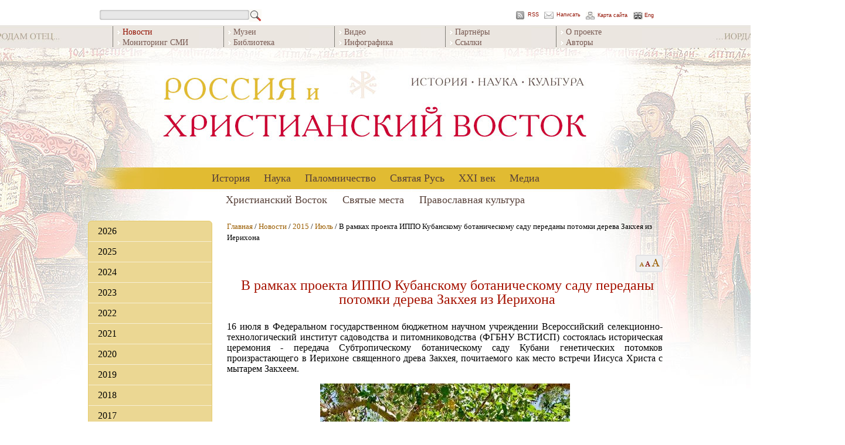

--- FILE ---
content_type: text/html;charset=UTF-8
request_url: https://ros-vos.net/news/2015/07/zakhey
body_size: 20150
content:
<!DOCTYPE html PUBLIC "-//W3C//DTD HTML 4.01//EN"
   "http://www.w3.org/TR/html4/strict.dtd">
<html>
<head>
	<title>В рамках проекта ИППО Кубанскому ботаническому саду переданы потомки дерева Закхея из Иерихона </title>
	<meta name="title" content="В рамках проекта ИППО Кубанскому ботаническому саду переданы потомки дерева Закхея из Иерихона ">
	<meta name="description" content="16 июля в Федеральном государственном бюджетном научном учреждении Всероссийский селекционно-технологический институт садоводства и пит" >
	<link rel="image_src" href="/img/logo.jpg">
	<link rel="apple-touch-icon" sizes="57x57" href="/apple-touch-icon-57x57.png">
	<link rel="apple-touch-icon" sizes="60x60" href="/apple-touch-icon-60x60.png">
	<link rel="apple-touch-icon" sizes="72x72" href="/apple-touch-icon-72x72.png">
	<link rel="apple-touch-icon" sizes="76x76" href="/apple-touch-icon-76x76.png">
	<link rel="apple-touch-icon" sizes="114x114" href="/apple-touch-icon-114x114.png">
	<link rel="apple-touch-icon" sizes="120x120" href="/apple-touch-icon-120x120.png">
	<link rel="apple-touch-icon" sizes="144x144" href="/apple-touch-icon-144x144.png">
	<link rel="apple-touch-icon" sizes="152x152" href="/apple-touch-icon-152x152.png">
	<link rel="apple-touch-icon" sizes="180x180" href="/apple-touch-icon-180x180.png">
	<link rel="icon" type="image/png" href="/favicon-32x32.png" sizes="32x32">
	<link rel="icon" type="image/png" href="/android-chrome-192x192.png" sizes="192x192">
	<link rel="icon" type="image/png" href="/favicon-96x96.png" sizes="96x96">
	<link rel="icon" type="image/png" href="/favicon-16x16.png" sizes="16x16">
	<link rel="manifest" href="/manifest.json">
	<link rel="mask-icon" href="/safari-pinned-tab.svg" color="#5bbad5">
	<meta name="msapplication-TileColor" content="#ffc40d">
	<meta name="msapplication-TileImage" content="/mstile-144x144.png">
	<meta name="theme-color" content="#ffffff">

	<link href="http://ros-vos.net/rss" rel="alternate" type="application/rss+xml" title="RSS-лента" />

	<meta http-equiv="Content-Type" content="text/html; charset=utf-8">
	<meta http-equiv="imagetoolbar" content="no">

	<link rel="stylesheet" href="/css/main.css" type="text/css" media="screen">
	<link rel="stylesheet" type="text/css" href="/js/tinyslider2/style.css">
	<script type="text/javascript" src="/js/tinyslider2/script.js"></script>
	
	<script type="text/javascript" src="/js/zest.js"></script>
	<script type="text/javascript" src="/js/functions.js"></script>
	
</head>
<body class="site" oncontextmenu="return false;">
		<div id="page_center">

		<div id="search_menu">
			<div id="search_form">
				<form action="/find" method="get">
				<input type="text" id="search_input" name="query"><input type="image" src="/images/search_submit.png" id="search_submit" >
				</form>
			</div>
			<div id="rss"></div><a href="http://ros-vos.net/rss" id="rss_link">RSS</a>
			<div id="contact"></div><a href="http://ros-vos.net/contact" id="contact_link">Написать</a>
			<div id="site_map"></div><a href="http://ros-vos.net/sitemap" id="site_map_link">Карта сайта</a>
			<div id="eng"></div><a href="http://ros-vos.net/english" id="eng_link">Eng</a>
		
		</div>
		<div id="top_menu_container">
			<ul class="top_menu_block">
<li class="active">Новости</li>
<li><a href="/media/smi/" >Мониторинг СМИ</a></li>
</ul>
<ul class="top_menu_block">
<li><a href="/xxi/muz/" >Музеи</a></li>
<li><a href="/library/" >Библиотека</a></li>
</ul>
<ul class="top_menu_block">
<li><a href="/media/video/" >Видео</a></li>
<li><a href="/media/infografika/" >Инфографика</a></li>
</ul>
<ul class="top_menu_block">
<li><a href="/media/part/" >Партнёры</a></li>
<li><a href="/media/5/" >Ссылки</a></li>
</ul>
<ul class="top_menu_block">
<li><a href="/media/about/" >О проекте</a></li>
<li><a href="/media/authors/" >Авторы</a></li>
</ul>

		</div>
		<div id="logo"><a class="header_link" href="/" title="На главную"></a></div>
			<div id="centeredmenu"><ul class="first_level"><li><a href="/history/">История</a>
<ul class="second_level"><li><a href="/history/karta/" class="menu_more">Появление русских учреждений на карте Востока</a><ul class="sub_menu "></ul>
</li>
<li><a href="/history/kons/" class="menu_more">Дипломатические миссии</a><ul class="sub_menu "><li><a href="/history/kons/1/" class="top_border">Деятельность</a></li>
<li><a href="/history/kons/dip/" >Дипломаты: люди и судьбы</a></li>
<li><a href="/history/kons/doc/" >Документы</a></li>
</ul>
</li>
<li><a href="/history/rdm/" class="menu_more">Русская Духовная Миссия</a><ul class="sub_menu "><li><a href="/history/rdm/2/" class="top_border">Исторические обзоры</a></li>
<li><a href="/history/rdm/1/" >Начальники РДМ</a></li>
<li><a href="/history/rdm/3/" >Сотрудники РДМ</a></li>
</ul>
</li>
<li><a href="/history/ropit/" class="menu_more">Русское общество пароходства и торговли (1856-1917)</a><ul class="sub_menu "><li><a href="/history/ropit/1/" class="top_border">Деятельность РОПиТ </a></li>
<li><a href="/history/ropit/3/" >РОПиТ в лицах</a></li>
<li><a href="/history/ropit/2/" >РОПиТ в фотографиях</a></li>
</ul>
</li>
<li><a href="/history/pal_komitet/" class="menu_more">Палестинский комитет и Палестинская комиссия (1859-1889)</a><ul class="sub_menu "><li><a href="/history/pal_komitet/2/" class="top_border">Русский Иерусалим. Начало</a></li>
<li><a href="/history/pal_komitet/1/" >У истоков русского дела в Палестине. Люди</a></li>
</ul>
</li>
<li><a href="/history/ippo/">Императорское Православное Палестинское Общество</a></li>
<li><a href="/history/rp/" class="menu_more">Русская Палестина</a><ul class="sub_menu "><li><a href="/history/rp/3/" class="top_border">Русский вклад в украшение Святой Земли</a></li>
<li><a href="/history/rp/4/" >Недвижимости ИППО</a></li>
<li><a href="/history/rp/rdm/" >Недвижимости РДМ</a></li>
<li><a href="/history/rp/1917/" >Русская Палестина после 1917 года</a></li>
</ul>
</li>
<li><a href="/history/school/" class="menu_more">Школьная деятельность</a><ul class="sub_menu "><li><a href="/history/school/s/" class="top_border">Школы ИППО</a></li>
<li><a href="/history/school/int/" >Выпускники школ ИППО</a></li>
</ul>
</li>
<li><a href="/history/bari/" class="menu_more">ИППО в Бари</a><ul class="sub_menu "><li><a href="/history/bari/3/" class="top_border">Предыстория: мирликийский вопрос</a></li>
<li><a href="/history/bari/1/" >Барградский комитет</a></li>
<li><a href="/history/bari/2/" >Послереволюционный период и возвращение подворья России</a></li>
<li><a href="/history/bari/foto-bari/" >Русское подворье в Бари. Фотографии разных лет</a></li>
</ul>
</li>
</ul>
<li><a href="/nauka/">Наука</a>
<ul class="second_level"><li><a href="/nauka/1/" class="menu_more">Востоковедение</a><ul class="sub_menu "><li><a href="/nauka/1/acad/" class="top_border">Академические учреждения</a></li>
<li><a href="/nauka/1/ippo/" >Научная деятельность ИППО</a></li>
</ul>
</li>
<li><a href="/nauka/ar/" class="menu_more">Археология</a><ul class="sub_menu "><li><a href="/nauka/ar/s-p/" class="top_border">Сиро-Палестинский регион</a></li>
</ul>
</li>
<li><a href="/nauka/num/" class="menu_more">Нумизматика</a><ul class="sub_menu "><li><a href="/nauka/num/13/" class="top_border">Русские коллекционеры памятников нумизматики на православном Востоке (вторая половина XIX - начало XX века). В.В. Гурулева</a></li>
<li><a href="/nauka/num/3/" >Вклад архимандрита Антонина Капустина в формирование коллекции киевского церковно-археологического музея. В.В. Гурулева</a></li>
</ul>
</li>
<li><a href="/nauka/mon/">Исследование монастырей и храмов</a></li>
<li><a href="/nauka/pers/" class="menu_more">Исследователи Христианского Востока</a><ul class="sub_menu "><li><a href="/nauka/pers/sevastianov/" class="top_border">Севастьянов П.И. (1811-1867)</a></li>
<li><a href="/nauka/pers/ternovsky/" >Терновский Ф.А. (1838-1884)</a></li>
<li><a href="/nauka/pers/4/" >Олесницкий А.А. (1842-1907)</a></li>
<li><a href="/nauka/pers/kondakov/" >Кондаков Н.П. (1844-1925)</a></li>
<li><a href="/nauka/pers/uspensky/" >Успенский Ф.И. (1845–1928)</a></li>
<li><a href="/nauka/pers/papadopulo-keramevs/" >Пападопуло-Керамевс А.И. (1856-1912)</a></li>
<li><a href="/nauka/pers/dmitrievsky/" >Дмитриевский А.А. (1856-1929)</a></li>
<li><a href="/nauka/pers/loparev/" >Лопарев Х.М. (1862-1918)</a></li>
<li><a href="/nauka/pers/14/" >Я.И. Смирнов в Петербургском университете: студент, магистрант, приват-доцент. И.Л. Тихонов </a></li>
<li><a href="/nauka/pers/turaev/" >Тураев Б.А. (1868-1920)</a></li>
<li><a href="/nauka/pers/vasiliev/" >Васильев А.А. (1867-1953)</a></li>
<li><a href="/nauka/pers/beneschevich/" >Бенешевич В.Н. (1874-1938)</a></li>
<li><a href="/nauka/pers/pigulevskaya/" >Пигулевская Н.В. (1894-1970) </a></li>
<li><a href="/nauka/pers/starkova/" >Старкова К.Б. (1915-2000) </a></li>
<li><a href="/nauka/pers/1/" >Юзбашян К.Н. (1927-2009)</a></li>
</ul>
</li>
<li><a href="/nauka/zpo/" class="menu_more">Зарубежные Палестинские общества</a><ul class="sub_menu "><li><a href="/nauka/zpo/1/" class="top_border">Немецкое Палестинское общество (Deutscher Palästina-Verein)</a></li>
<li><a href="/nauka/zpo/3/" >Немецкое Восточное общество (Deutsche Orient-Gesellschaft)</a></li>
<li><a href="/nauka/zpo/5/" >Немецкое Моргенландское общество (Deutsche Morgenländische Gesellschaf)</a></li>
<li><a href="/nauka/zpo/4/" >Обществo палестинских паломнических текстов (Palestine Pilgrim's Text Society)</a></li>
</ul>
</li>
</ul>
<li><a href="/palomnichestvo/">Паломничество</a>
<ul class="second_level"><li><a href="/palomnichestvo/ap/" class="menu_more">Августейшие паломничества</a><ul class="sub_menu last"><li><a href="/palomnichestvo/ap/sz/" class="top_border">Святая Земля</a></li>
<li><a href="/palomnichestvo/ap/afon/" >Афон</a></li>
<li><a href="/palomnichestvo/ap/3/" >Царьград (Константинополь)</a></li>
<li><a href="/palomnichestvo/ap/4/" >Российский императорский Дом и Христианский Восток в период царствования Александра II. К.А. Вах</a></li>
</ul>
</li>
<li><a href="/palomnichestvo/4/" class="menu_more">Путь паломника</a><ul class="sub_menu last"><li><a href="/palomnichestvo/4/odessa/" class="top_border">Одесса</a></li>
<li><a href="/palomnichestvo/4/konstantinopol/" >Константинополь</a></li>
<li><a href="/palomnichestvo/4/opis/" >Описание паломничеств</a></li>
</ul>
</li>
<li><a href="/palomnichestvo/org/">Организационые аспекты</a></li>
<li><a href="/palomnichestvo/prazdniki/" class="menu_more">Русские паломники и праздники на Святой Земле</a><ul class="sub_menu last"><li><a href="/palomnichestvo/prazdniki/1/" class="top_border">Пасха в Иерусалиме. А.А. Дмитриевский</a></li>
<li><a href="/palomnichestvo/prazdniki/2/" >Праздник Св. Троицы на Сионской горе у Дуба Мамврийского в Хевроне. А.А. Дмитриевский</a></li>
<li><a href="/palomnichestvo/prazdniki/4/" >Преображение Господне на горе Фавор. А.А. Дмитриевский</a></li>
<li><a href="/palomnichestvo/prazdniki/3/" >Крещение Господне или праздник Богоявления. А.А. Дмитриевский </a></li>
<li><a href="/palomnichestvo/prazdniki/6/" >Церковные торжества на православном Востоке. А.А. Дмитриевский </a></li>
<li><a href="/palomnichestvo/prazdniki/5/" >Пасха на Афонской горе. К. Леонтьев</a></li>
<li><a href="/palomnichestvo/prazdniki/7/" >От Виффагии до Иерусалима. Как русские паломники подарили Святой Земле традицию крестного хода в Вербное воскресение. К. Вах</a></li>
</ul>
</li>
</ul>
<li><a href="/sr/">Святая Русь</a>
<ul class="second_level"><li><a href="/sr/rs/" class="menu_more">ИППО в России </a><ul class="sub_menu last"><li><a href="/sr/rs/1/" class="top_border">Отделы ИППО</a></li>
<li><a href="/sr/rs/6/" >Из документов</a></li>
<li><a href="/sr/rs/chten/" >Просветительская деятельность ИППО</a></li>
<li><a href="/sr/rs/sob/" >Недвижимости ИППО в России</a></li>
</ul>
</li>
<li><a href="/sr/pred/" class="menu_more">Первые председатели ИППО</a><ul class="sub_menu last"><li><a href="/sr/pred/sa/" class="top_border">Великий князь СЕРГЕЙ АЛЕКСАНДРОВИЧ</a></li>
<li><a href="/sr/pred/ef/" >Великая княгиня ЕЛИЗАВЕТА ФЁДОРОВНА</a></li>
<li><a href="/sr/pred/palomnichestva/" >Паломничества вел.кн. Сергея Александровича и вел. кнг. Елизаветы Федоровны</a></li>
<li><a href="/sr/pred/art/" >Великий князь Сергей Александрович и великая княгиня Елизавета Федоровна: мир искусства</a></li>
<li><a href="/sr/pred/foto/" >Великий князь Сергей Александрович и великая княгиня Елизавета Федоровна: фото разных лет</a></li>
</ul>
</li>
<li><a href="/sr/osn/" class="menu_more">Основатели и подвижники ИППО</a><ul class="sub_menu last"><li><a href="/sr/osn/uchred/" class="top_border">Члены-учредители ИППО</a></li>
<li><a href="/sr/osn/adm/" >Должностные лица</a></li>
<li><a href="/sr/osn/pochet/" >Почетные члены</a></li>
<li><a href="/sr/osn/5/" >Действительные члены ИППО</a></li>
<li><a href="/sr/osn/6/" >Члены-сотрудники</a></li>
</ul>
</li>
<li><a href="/sr/sv/" class="menu_more">Члены ИППО - святые и жертвы террора</a><ul class="sub_menu last"><li><a href="/sr/sv/spisok/" class="top_border">Список членов ИППО - святых и жертв террора</a></li>
<li><a href="/sr/sv/arh/" >Лица духовного звания</a></li>
<li><a href="/sr/sv/mir/" >Миряне</a></li>
</ul>
</li>
<li><a href="/sr/blag/">Благотворители </a></li>
<li><a href="/sr/rom_pr/" class="menu_more">Члены ИППО из династии Романовых</a><ul class="sub_menu last"><li><a href="/sr/rom_pr/pr/" class="top_border">Традиции православия</a></li>
<li><a href="/sr/rom_pr/bl/" >Благотворительность</a></li>
<li><a href="/sr/rom_pr/3/" >Романовы и искусство</a></li>
</ul>
</li>
</ul>
<li><a href="/xxi/">XXI век</a>
<ul class="second_level"><li><a href="/xxi/muz/" class="menu_more">Музейные экспозиции</a><ul class="sub_menu last"><li><a href="/xxi/muz/rs/" class="top_border">Российские музеи</a></li>
<li><a href="/xxi/muz/ino/" >Зарубежные музеи</a></li>
</ul>
</li>
<li><a href="/xxi/projects/" class="menu_more">Проекты</a><ul class="sub_menu last"><li><a href="/xxi/projects/sz/" class="top_border">Святая Земля, Ближний Восток, Средиземноморье</a></li>
<li><a href="/xxi/projects/rus/" >Россия</a></li>
</ul>
</li>
<li><a href="/xxi/nauka/" class="menu_more">Научные мероприятия</a><ul class="sub_menu last"><li><a href="/xxi/nauka/konf/" class="top_border">Конференции и семинары</a></li>
<li><a href="/xxi/nauka/centr/" >Научные центры</a></li>
<li><a href="/xxi/nauka/2/" >Конкурс научных проектов РФФИ (РГНФ) - ИППО</a></li>
</ul>
</li>
<li><a href="/xxi/ud/" class="menu_more">Юбилейные даты</a><ul class="sub_menu last"><li><a href="/xxi/ud/1700/" class="top_border">1700-летие Первого Вселенского собора (Никея, 325 г.)</a></li>
<li><a href="/xxi/ud/afon/" >1000-летие русского монашества на Афоне</a></li>
<li><a href="/xxi/ud/rdm/" >Юбилейные даты в истории Русской духовной миссии в Иерусалиме</a></li>
<li><a href="/xxi/ud/ippo/" >Юбилейные даты в истории Императорского Православного Палестинского Общества</a></li>
</ul>
</li>
<li><a href="/xxi/data/" class="menu_more">Важные даты года</a><ul class="sub_menu last"><li><a href="/xxi/data/2025/" class="top_border">2025 год</a></li>
<li><a href="/xxi/data/2024/" >2024 год</a></li>
<li><a href="/xxi/data/2023/" >2023 год</a></li>
<li><a href="/xxi/data/2022/" >2022 год</a></li>
<li><a href="/xxi/data/2021/" >2021 год</a></li>
<li><a href="/xxi/data/2020/" >2020 год</a></li>
<li><a href="/xxi/data/2019/" >2019 год</a></li>
<li><a href="/xxi/data/2018/" >2018 год</a></li>
<li><a href="/xxi/data/2017/" >2017 год</a></li>
<li><a href="/xxi/data/2016/" >2016 год</a></li>
</ul>
</li>
<li><a href="/xxi/memory/" class="menu_more">Памяти почивших</a><ul class="sub_menu last"><li><a href="/xxi/memory/4/" class="top_border">Владимир Савушкин (1928-2007)</a></li>
<li><a href="/xxi/memory/dunaev/" >Михаил Дунаев (1945-2008)</a></li>
<li><a href="/xxi/memory/2/" >Игорь Чичуров (1946-2008)</a></li>
<li><a href="/xxi/memory/3/" >Андрей Захаров (1943-2008)</a></li>
<li><a href="/xxi/memory/aleksiy-2/" > Патриарх Алексий II (1929-2008)</a></li>
<li><a href="/xxi/memory/sado/" >Михаил Садо (1934-2010)</a></li>
<li><a href="/xxi/memory/8/" >Ярослав Щапов (1928-2011)</a></li>
<li><a href="/xxi/memory/5/" >Виталий Шеремет (1940-2012)</a></li>
<li><a href="/xxi/memory/6/" >Юрий Галай (1945-2012)</a></li>
<li><a href="/xxi/memory/9/" >Изольда Кучмаева (1936-2013)</a></li>
<li><a href="/xxi/memory/peskov/" >Сергей Песков (1948-2014)</a></li>
<li><a href="/xxi/memory/12/" >Николай Лисовой (1946-2019)</a></li>
<li><a href="/xxi/memory/zubov/" >Дмитрий Зубов (1940-2020)</a></li>
</ul>
</li>
<li><a href="/xxi/mem/" class="menu_more">In Memoriam</a><ul class="sub_menu last"><li><a href="/xxi/mem/7/" class="top_border">Памятники, мемориальные доски </a></li>
<li><a href="/xxi/mem/8/" >Могилы членов ИППО</a></li>
</ul>
</li>
</ul>
<li><a href="/media/">Медиа</a>
<ul class="second_level"><li><a href="/media/smi/" class="menu_more">СМИ</a><ul class="sub_menu last"><li><a href="/media/smi/2021/" class="top_border">2022-25</a></li>
<li><a href="/media/smi/2020/" >2020-21</a></li>
<li><a href="/media/smi/2019/" >2019</a></li>
<li><a href="/media/smi/2018/" >2018</a></li>
<li><a href="/media/smi/2017/" >2017</a></li>
<li><a href="/media/smi/2016/" >2016</a></li>
<li><a href="/media/smi/2015/" >2015</a></li>
<li><a href="/media/smi/2014/" >2014</a></li>
<li><a href="/media/smi/2013/" >2013</a></li>
<li><a href="/media/smi/2012/" >2012</a></li>
</ul>
</li>
<li><a href="/media/video/" class="menu_more">Видео</a><ul class="sub_menu last"><li><a href="/media/video/1/" class="top_border">Видеолекции</a></li>
<li><a href="/media/video/2/" >Телепрограммы</a></li>
<li><a href="/media/video/kino/" >Кино</a></li>
</ul>
</li>
<li><a href="/media/infografika/">Инфографика</a></li>
<li><a href="/media/about/">О проекте</a></li>
<li><a href="/media/part/" class="menu_more">Партнеры</a><ul class="sub_menu last"><li><a href="/media/part/jer/" class="top_border">Иерусалимское отделение ИППО</a></li>
<li><a href="/media/part/gid/" >Православный паломнический центр «Россия в красках» в Иерусалиме</a></li>
<li><a href="/media/part/fvkn/" >Фонд «Возрождение культурного наследия» </a></li>
<li><a href="/media/part/smf/" >Сергиевский мемориальный фонд</a></li>
</ul>
</li>
<li><a href="/media/authors/">Авторы</a></li>
<li><a href="/media/last-updates/">Последние обновления</a></li>
<li><a href="/media/5/">Ссылки</a></li>
</ul>
</li>
</ul>
</div><div id="centeredmenu2"><ul class="first_level"><li><a href="/holy-land/">Христианский Восток</a>
<ul class="second_level"><li><a href="/holy-land/spr/" class="menu_more">Христианский Восток: обзоры</a><ul class="sub_menu "><li><a href="/holy-land/spr/1/" class="top_border">Рождение Христианского Востока как трансформация эллинистической культуры. П.В. Кузенков</a></li>
<li><a href="/holy-land/spr/2/" >Политическая история христианского Востока. А.В. Муравьев</a></li>
<li><a href="/holy-land/spr/3/" >Ритмы истории Христианского Востока. Попытка обобщения. К.А. Панченко </a></li>
</ul>
</li>
<li><a href="/holy-land/vz/" class="menu_more">Ветхозаветные времена</a><ul class="sub_menu "><li><a href="/holy-land/vz/1/" class="top_border">История Израильского царства</a></li>
</ul>
</li>
<li><a href="/holy-land/8/">Родина святых</a></li>
<li><a href="/holy-land/vc/" class="menu_more">Христианские Церкви</a><ul class="sub_menu "><li><a href="/holy-land/vc/konst/" class="top_border">Константинопольская Православная Церковь</a></li>
<li><a href="/holy-land/vc/alex/" >Александрийская Православная Церковь</a></li>
<li><a href="/holy-land/vc/antioh/" >Антиохийская Православная Церковь</a></li>
<li><a href="/holy-land/vc/gr/" >Иерусалимская Православная Церковь</a></li>
<li><a href="/holy-land/vc/5/" >Православные арабы</a></li>
<li><a href="/holy-land/vc/2/" >Древние Восточные Церкви</a></li>
<li><a href="/holy-land/vc/7/" >История христианства. Д.В. Волков </a></li>
</ul>
</li>
<li><a href="/holy-land/viz/" class="menu_more">Византия</a><ul class="sub_menu "><li><a href="/holy-land/viz/hist/" class="top_border">Страницы истории</a></li>
<li><a href="/holy-land/viz/2/" >Христиане и мусульмане</a></li>
<li><a href="/holy-land/viz/3/" >Византия и Святая Русь</a></li>
</ul>
</li>
<li><a href="/holy-land/vos-ros/" class="menu_more">Связи Востока и России</a><ul class="sub_menu "><li><a href="/holy-land/vos-ros/6/" class="top_border">Культурные и торговые связи</a></li>
<li><a href="/holy-land/vos-ros/rus-dipl/" >Церковные и дипломатические связи</a></li>
<li><a href="/holy-land/vos-ros/2/" >Иерусалим - центр мира</a></li>
<li><a href="/holy-land/vos-ros/1/" >Синай</a></li>
<li><a href="/holy-land/vos-ros/5/" >Афон</a></li>
</ul>
</li>
<li><a href="/holy-land/rus-emigrants/" class="menu_more">Русское рассеяние на Востоке</a><ul class="sub_menu "><li><a href="/holy-land/rus-emigrants/rus-palestina/" class="top_border">Русская Палестина</a></li>
<li><a href="/holy-land/rus-emigrants/egypt/" >Египет</a></li>
<li><a href="/holy-land/rus-emigrants/5/" >Ливан</a></li>
<li><a href="/holy-land/rus-emigrants/tunis/" >Тунис</a></li>
<li><a href="/holy-land/rus-emigrants/Turkey/" >Турция</a></li>
<li><a href="/holy-land/rus-emigrants/6/" >Греция</a></li>
</ul>
</li>
<li><a href="/holy-land/7/" class="menu_more">Христианство на Ближнем Востоке сегодня</a><ul class="sub_menu "><li><a href="/holy-land/7/1/" class="top_border">Аналитика</a></li>
<li><a href="/holy-land/7/2/" >Интервью и статьи</a></li>
<li><a href="/holy-land/7/inosmi/" >Иностранная пресса</a></li>
</ul>
</li>
<li><a href="/holy-land/4/" class="menu_more">Археология</a><ul class="sub_menu "><li><a href="/holy-land/4/b-a/" class="top_border">Библейская археология</a></li>
<li><a href="/holy-land/4/war/" >Военные конфликты и памятники истории</a></li>
</ul>
</li>
</ul>
<li><a href="/palomnik/">Святые места</a>
<ul class="second_level"><li><a href="/palomnik/3/" class="menu_more">Традиции паломничества</a><ul class="sub_menu "><li><a href="/palomnik/3/4/" class="top_border">История русского паломничества</a></li>
<li><a href="/palomnik/3/2/" >Паломничество вчера и сегодня</a></li>
<li><a href="/palomnik/3/3/" >О чудесах</a></li>
</ul>
</li>
<li><a href="/palomnik/ukaz/" class="menu_more">Указатели местонахождения святынь</a><ul class="sub_menu "><li><a href="/palomnik/ukaz/1/" class="top_border">Указатель местонахождения святынь, почитаемых Православной Церковью – чудотворных икон, мощей святых и других священных реликвий России и зарубежья. Д. В. Волков</a></li>
<li><a href="/palomnik/ukaz/2/" >Реликвии Искупления в современном мире</a></li>
<li><a href="/palomnik/ukaz/3/" >Алфавитный указатель православных святых с названием церквей в Италии, где почивают их честные мощи. М. Шургина</a></li>
<li><a href="/palomnik/ukaz/I-kr/" >«Трижды погребенный». Какую загадку оставил Иоанн Креститель. С. Проскурин</a></li>
</ul>
</li>
<li><a href="/palomnik/rus/" class="menu_more">Россия</a><ul class="sub_menu "><li><a href="/palomnik/rus/pz/" class="top_border">Москва и окрестности</a></li>
<li><a href="/palomnik/rus/diveevo/" >Дивеево и Нижний Новгород</a></li>
<li><a href="/palomnik/rus/us/" >Урал и Сибирь</a></li>
<li><a href="/palomnik/rus/south/" >Юг России</a></li>
<li><a href="/palomnik/rus/5/" >Север России</a></li>
</ul>
</li>
<li><a href="/palomnik/bolgariya/" class="menu_more">Болгария</a><ul class="sub_menu "><li><a href="/palomnik/bolgariya/1/" class="top_border">Храмы и монастыри</a></li>
<li><a href="/palomnik/bolgariya/2/" >Святыни</a></li>
</ul>
</li>
<li><a href="/palomnik/greece/" class="menu_more">Греция</a><ul class="sub_menu "><li><a href="/palomnik/greece/5/" class="top_border">Святые и святыни</a></li>
<li><a href="/palomnik/greece/3/" >Храмы и монастыри</a></li>
<li><a href="/palomnik/greece/afon/" >Афон</a></li>
<li><a href="/palomnik/greece/pal/" >В паломничестве по Греции</a></li>
</ul>
</li>
<li><a href="/palomnik/egypt/" class="menu_more">Египет</a><ul class="sub_menu "><li><a href="/palomnik/egypt/1/" class="top_border">Монастыри</a></li>
<li><a href="/palomnik/egypt/2/" >Храмы</a></li>
</ul>
</li>
<li><a href="/palomnik/izrael/" class="menu_more">Израиль</a><ul class="sub_menu "><li><a href="/palomnik/izrael/1/" class="top_border">Святые места</a></li>
<li><a href="/palomnik/izrael/2/" >Храмы и монастыри</a></li>
<li><a href="/palomnik/izrael/pal/" >Паломничество по Святой Земле</a></li>
<li><a href="/palomnik/izrael/4/" >Служение на Святой Земле</a></li>
</ul>
</li>
<li><a href="/palomnik/iopd/" class="menu_more">Иордания</a><ul class="sub_menu "><li><a href="/palomnik/iopd/sm/" class="top_border">Святые места</a></li>
<li><a href="/palomnik/iopd/3/" >Православные храмы Иордании. Л.Н. Блинова</a></li>
<li><a href="/palomnik/iopd/1/" >Русский паломнический центр на Иордане</a></li>
</ul>
</li>
<li><a href="/palomnik/italiya/" class="menu_more">Италия</a><ul class="sub_menu "><li><a href="/palomnik/italiya/svt/" class="top_border">Святыни Италии</a></li>
<li><a href="/palomnik/italiya/hram/" >Храмы</a></li>
</ul>
</li>
<li><a href="/palomnik/kavkaz/" class="menu_more">Кавказ</a><ul class="sub_menu "><li><a href="/palomnik/kavkaz/1/" class="top_border">Святыни и святые места</a></li>
<li><a href="/palomnik/kavkaz/2/" >Паломнические заметки</a></li>
</ul>
</li>
<li><a href="/palomnik/kipr/" class="menu_more">Кипр</a><ul class="sub_menu "><li><a href="/palomnik/kipr/st/" class="top_border">Почитаемые святые</a></li>
<li><a href="/palomnik/kipr/3/" >Храмы</a></li>
<li><a href="/palomnik/kipr/mon/" >Монастыри</a></li>
</ul>
</li>
<li><a href="/palomnik/livan/" class="menu_more">Ливан</a><ul class="sub_menu "><li><a href="/palomnik/livan/1/" class="top_border">Храмы и монастыри</a></li>
</ul>
</li>
<li><a href="/palomnik/palestina/" class="menu_more">Палестина</a><ul class="sub_menu "><li><a href="/palomnik/palestina/2/" class="top_border">Святые места</a></li>
<li><a href="/palomnik/palestina/3/" >Храмы и монастыри</a></li>
<li><a href="/palomnik/palestina/1/" >Подворья РДМ</a></li>
</ul>
</li>
<li><a href="/palomnik/siriya/" class="menu_more">Сирия</a><ul class="sub_menu "><li><a href="/palomnik/siriya/svt/" class="top_border">Святые места Сирии</a></li>
<li><a href="/palomnik/siriya/mon/" >Храмы и монастыри</a></li>
<li><a href="/palomnik/siriya/2/" >Война в Сирии и ее культурное наследие</a></li>
</ul>
</li>
<li><a href="/palomnik/turciya/" class="menu_more">Турция</a><ul class="sub_menu "><li><a href="/palomnik/turciya/svt/" class="top_border">Святые места</a></li>
<li><a href="/palomnik/turciya/mon/" >Храмы и монастыри Турции</a></li>
<li><a href="/palomnik/turciya/sv-sofiya/" >Собор Святой Софии Константинопольской </a></li>
</ul>
</li>
<li><a href="/palomnik/chern/" class="menu_more">Черногория</a><ul class="sub_menu "><li><a href="/palomnik/chern/3/" class="top_border">Храмы и монастыри Черногории</a></li>
<li><a href="/palomnik/chern/2/" >Святыни</a></li>
</ul>
</li>
<li><a href="/palomnik/2/" class="menu_more">Праздники на Святой Земле</a><ul class="sub_menu "><li><a href="/palomnik/2/roj/" class="top_border">Рождество</a></li>
<li><a href="/palomnik/2/pasha/" >Пасха</a></li>
<li><a href="/palomnik/2/tr/" >Троица</a></li>
<li><a href="/palomnik/2/bm/" >Богородичные праздники</a></li>
</ul>
</li>
<li><a href="/palomnik/info/" class="menu_more">Информация для паломника</a><ul class="sub_menu "><li><a href="/palomnik/info/6/" class="top_border">В Израиль без визы</a></li>
<li><a href="/palomnik/info/7/" >Авиабезопасность Израиля</a></li>
<li><a href="/palomnik/info/8/" >Что взять с собой в Израиль</a></li>
<li><a href="/palomnik/info/5/" >Памятка священнику- паломнику на Святой Земле</a></li>
<li><a href="/palomnik/info/2/" >Адреса монастырей</a></li>
<li><a href="/palomnik/info/3/" >Гостиницы РДМ</a></li>
<li><a href="/palomnik/info/muzey-palomnichestva/" >Музей путешествий и паломничества по святым местам</a></li>
</ul>
</li>
<li><a href="/palomnik/mar/" class="menu_more">Приглашаем в паломничество</a><ul class="sub_menu "></ul>
</li>
</ul>
<li><a href="/christian-culture/">Православная культура</a>
<ul class="second_level"><li><a href="/christian-culture/sz_lit_dr/">Святая Земля в культуре Руси</a></li>
<li><a href="/christian-culture/lit_pal/" class="menu_more">Паломничество и русская литература</a><ul class="sub_menu last"><li><a href="/christian-culture/lit_pal/3/" class="top_border">Паломничество и культура</a></li>
<li><a href="/christian-culture/lit_pal/sz_rl/" >Образ Святой Земли в русской литературе</a></li>
<li><a href="/christian-culture/lit_pal/rp_v/" >Путешествия русских писателей на Восток</a></li>
</ul>
</li>
<li><a href="/christian-culture/vz_nz_lit/" class="menu_more">Священное Писание в русской литературе</a><ul class="sub_menu last"><li><a href="/christian-culture/vz_nz_lit/3/" class="top_border">Стихи о Библии и Евангелии</a></li>
<li><a href="/christian-culture/vz_nz_lit/vz_lit/" >Ветхий Завет в русской литературе</a></li>
<li><a href="/christian-culture/vz_nz_lit/1/" >Евангельская история в стихах русских поэтов</a></li>
<li><a href="/christian-culture/vz_nz_lit/avtor/" >Авторские строки</a></li>
</ul>
</li>
<li><a href="/christian-culture/lit_prav/" class="menu_more">Русская литература и христианство</a><ul class="sub_menu last"><li><a href="/christian-culture/lit_prav/bibl/" class="top_border">Обзоры </a></li>
<li><a href="/christian-culture/lit_prav/duh_poisk/" >Перечитывая классиков</a></li>
<li><a href="/christian-culture/lit_prav/4/" >Православная литература как жанр</a></li>
</ul>
</li>
<li><a href="/christian-culture/molitva/" class="menu_more">Псалмы и молитвы в русской поэзии</a><ul class="sub_menu last"><li><a href="/christian-culture/molitva/1/" class="top_border">Молитва в творчестве русских поэтов</a></li>
<li><a href="/christian-culture/molitva/st_mol/" >Стихи-молитвы русских поэтов</a></li>
<li><a href="/christian-culture/molitva/psalm/" >Переложение псалмов в русской поэзии</a></li>
</ul>
</li>
<li><a href="/christian-culture/sz_isk/">Святая Земля и Восток в живописи</a></li>
<li><a href="/christian-culture/bibliya-izo/" class="menu_more">Ветхий Завет в живописи</a><ul class="sub_menu last"><li><a href="/christian-culture/bibliya-izo/vz/" class="top_border">Ветхий Завет в русском искусстве. Репродукции</a></li>
<li><a href="/christian-culture/bibliya-izo/2/" >Статьи</a></li>
</ul>
</li>
<li><a href="/christian-culture/evangelie/" class="menu_more">Евангелие в русской живописи</a><ul class="sub_menu last"><li><a href="/christian-culture/evangelie/ioann-predtecha/" class="top_border">Иоанн Предтеча</a></li>
<li><a href="/christian-culture/evangelie/6/" >Бегство в Египет</a></li>
<li><a href="/christian-culture/evangelie/otrok/" >Христос-отрок</a></li>
<li><a href="/christian-culture/evangelie/pust/" >Христос в пустыне</a></li>
<li><a href="/christian-culture/evangelie/ozero/" >Христос в уединении на Генисаретском озере</a></li>
<li><a href="/christian-culture/evangelie/pr-pr/" >Проповедь Христа и евангельские притчи</a></li>
<li><a href="/christian-culture/evangelie/1/" >Чудеса Христа в русской живописи</a></li>
<li><a href="/christian-culture/evangelie/jen/" >Женщины, служившие Христу</a></li>
<li><a href="/christian-culture/evangelie/str/" >Страстной цикл в русской живописи</a></li>
<li><a href="/christian-culture/evangelie/apostol/" >Образы и деяния апостолов в русской живописи</a></li>
<li><a href="/christian-culture/evangelie/ssud/" >Страшный суд в русской живописи</a></li>
<li><a href="/christian-culture/evangelie/text/" >Статьи</a></li>
</ul>
</li>
<li><a href="/christian-culture/7/" class="menu_more">Религиозные сюжеты в творчестве русских художников</a><ul class="sub_menu last"><li><a href="/christian-culture/7/basin/" class="top_border">БАСИН П.В. (1793-1877)</a></li>
<li><a href="/christian-culture/7/bruni/" >БРУНИ Ф.А. (1799-1875) </a></li>
<li><a href="/christian-culture/7/bryullov/" >БРЮЛЛОВ К.П. (1799-1852)</a></li>
<li><a href="/christian-culture/7/vasnetsov/" >ВАСНЕЦОВ В.М. (1848-1926)</a></li>
<li><a href="/christian-culture/7/vrubel/" >ВРУБЕЛЬ М.А. (1856-1910) </a></li>
<li><a href="/christian-culture/7/ge/" >ГЕ Н.Н. (1831-1894) </a></li>
<li><a href="/christian-culture/7/22/" >ИВАНОВ А.И. (1775-1848)</a></li>
<li><a href="/christian-culture/7/ivanov/" >ИВАНОВ А.А. (1806-1858)</a></li>
<li><a href="/christian-culture/7/kandinsky/" >КАНДИНСКИЙ В.В. (1866-1944)</a></li>
<li><a href="/christian-culture/7/koschelev/" >КОШЕЛЕВ Н.А. (1840-1918)</a></li>
<li><a href="/christian-culture/7/lebedev/" >ЛЕБЕДЕВ К.В. (1852-1916)</a></li>
<li><a href="/christian-culture/7/lomtev/" >ЛОМТЕВ Н.П. (1817-1859?)</a></li>
<li><a href="/christian-culture/7/nesterov/" >НЕСТЕРОВ М.В. (1862-1942) </a></li>
<li><a href="/christian-culture/7/13/" >ПЕРОВ В.Г. (1833-1882)</a></li>
<li><a href="/christian-culture/7/polenov/" >ПОЛЕНОВ В.Д. (1844-1927)</a></li>
<li><a href="/christian-culture/7/repin/" >РЕПИН И.Е. (1844-1930)</a></li>
<li><a href="/christian-culture/7/ryabuschkin/" >РЯБУШКИН А.П. (1861-1904)</a></li>
<li><a href="/christian-culture/7/semiradsky/" >СЕМИРАДСКИЙ Г.И. (1843-1902)</a></li>
<li><a href="/christian-culture/7/surikov/" >СУРИКОВ В.И. (1848-1916)</a></li>
<li><a href="/christian-culture/7/8/" >ШАГАЛ М.З. (1887-1985)</a></li>
<li><a href="/christian-culture/7/schebuev/" >ШЕБУЕВ В.К. (1777-1855) </a></li>
<li><a href="/christian-culture/7/21/" >Первые христиане и мученики в русской живописи</a></li>
<li><a href="/christian-culture/7/nicola/" >Святой Николай Чудотворец в русской живописи</a></li>
<li><a href="/christian-culture/7/georg/" >Святой Георгий Победоносец в русской живописи</a></li>
<li><a href="/christian-culture/7/vladimir/" >Княгиня Ольга, князь Владимир и Крещение Руси в русской живописи</a></li>
<li><a href="/christian-culture/7/33/" >Образ Владимира святого в русской живописи. Е. А. Скоробогачёва</a></li>
<li><a href="/christian-culture/7/20/" >Сергий Радонежский и Троице-Сергиева лавра в русской живописи</a></li>
<li><a href="/christian-culture/7/a-nevsky/" >Александр Невский в творчестве русских художников</a></li>
<li><a href="/christian-culture/7/santa/" >Образы святых в творчестве русских художников</a></li>
<li><a href="/christian-culture/7/kaliki/" >Калики перехожие в русской живописи</a></li>
<li><a href="/christian-culture/7/14/" >Образ странника-богомольца в русской живописи</a></li>
<li><a href="/christian-culture/7/bogomolie/" >Выезды и походы на богомолье в русской живописи</a></li>
<li><a href="/christian-culture/7/skit/" >Монашеская жизнь на полотнах русских художников</a></li>
<li><a href="/christian-culture/7/lik/" >Лица монашествующих на полотнах русских художников</a></li>
<li><a href="/christian-culture/7/32/" >Православная вера глазами русских художников </a></li>
<li><a href="/christian-culture/7/krest-hod/" >Крестный ход в русской живописи</a></li>
</ul>
</li>
<li><a href="/christian-culture/praz/" class="menu_more">Православные праздники в искусстве</a><ul class="sub_menu last"><li><a href="/christian-culture/praz/rojdestvo/" class="top_border">Рождество Христово</a></li>
<li><a href="/christian-culture/praz/kreschenie/" >Крещение Господне - 19 января</a></li>
<li><a href="/christian-culture/praz/sretenie/" >Сретение Господне - 15 февраля</a></li>
<li><a href="/christian-culture/praz/blagoveschenie/" >Благовещение Пресвятой Богородицы - 7 апреля</a></li>
<li><a href="/christian-culture/praz/verbnoe-voskresenie/" >Вход Господень в Иерусалим или Вербное воскресенье</a></li>
<li><a href="/christian-culture/praz/pasha/" >Пасха</a></li>
<li><a href="/christian-culture/praz/troitsa/" >Вознесение Христа, Троица, Духов день</a></li>
<li><a href="/christian-culture/praz/11/" >Первый Спас, медовый Спас, маковый Спас, Спас на водах - 14  августа</a></li>
<li><a href="/christian-culture/praz/preobrajenie/" >Преображение или яблочный Спас - 19 августа</a></li>
<li><a href="/christian-culture/praz/3spas/" >Спас Нерукотворный - ореховый Спас, хлебный Спас - 29 августа</a></li>
<li><a href="/christian-culture/praz/bogoroditsa/" >Богородичные праздники</a></li>
<li><a href="/christian-culture/praz/vozdvijenie/" >Воздвижение Честного и Животворящего Креста Господня в русской живописи и поэзии</a></li>
</ul>
</li>
<li><a href="/christian-culture/pal-relic/" class="menu_more">Паломнические реликвии</a><ul class="sub_menu last"><li><a href="/christian-culture/pal-relic/evl-sz/" class="top_border">Евлогии с Востока</a></li>
</ul>
</li>
<li><a href="/christian-culture/12/" class="menu_more">Храмоздательство и церковное искусство</a><ul class="sub_menu last"><li><a href="/christian-culture/12/hram-zod/" class="top_border">Храмовая архитектура</a></li>
<li><a href="/christian-culture/12/arh/" >Храм в русской живописи</a></li>
<li><a href="/christian-culture/12/1/" >Ставрография</a></li>
<li><a href="/christian-culture/12/icon/" >Иконопись и иконография</a></li>
</ul>
</li>
</ul>
</li>
</ul>
</div>
			
			<div id="left_column">
	<div class="left_navigation_block">	
		
			<p align="left"  id="year_2026">
			<a href="/news/2026" class="news_year"><a href="/news/2026">2026</a></a>
			</p>
			<div class="months_block"><a href="/news/2026/01">Январь</a>&thinsp;(12) <a href="/news/2026/02">Февраль</a>&thinsp;(0) <a href="/news/2026/03">Март</a>&thinsp;(0) <a href="/news/2026/04">Апрель</a>&thinsp;(0) <br><a href="/news/2026/05">Май</a>&thinsp;(0) <a href="/news/2026/06">Июнь</a>&thinsp;(0) <a href="/news/2026/07">Июль</a>&thinsp;(0) <a href="/news/2026/08">Август</a>&thinsp;(0) <br><a href="/news/2026/09">Сентябрь</a>&thinsp;(0) <a href="/news/2026/10">Октябрь</a>&thinsp;(0) <a href="/news/2026/11">Ноябрь</a>&thinsp;(0) <a href="/news/2026/12">Декабрь</a>&thinsp;(0) <br></div>
			<p align="left"  id="year_2025">
			<a href="/news/2025" class="news_year"><a href="/news/2025">2025</a></a>
			</p>
			<div class="months_block"><a href="/news/2025/01">Январь</a>&thinsp;(23) <a href="/news/2025/02">Февраль</a>&thinsp;(20) <a href="/news/2025/03">Март</a>&thinsp;(21) <a href="/news/2025/04">Апрель</a>&thinsp;(22) <br><a href="/news/2025/05">Май</a>&thinsp;(21) <a href="/news/2025/06">Июнь</a>&thinsp;(21) <a href="/news/2025/07">Июль</a>&thinsp;(23) <a href="/news/2025/08">Август</a>&thinsp;(21) <br><a href="/news/2025/09">Сентябрь</a>&thinsp;(22) <a href="/news/2025/10">Октябрь</a>&thinsp;(23) <a href="/news/2025/11">Ноябрь</a>&thinsp;(20) <a href="/news/2025/12">Декабрь</a>&thinsp;(23) <br></div>
			<p align="left"  id="year_2024">
			<a href="/news/2024" class="news_year"><a href="/news/2024">2024</a></a>
			</p>
			<div class="months_block"><a href="/news/2024/01">Январь</a>&thinsp;(17) <a href="/news/2024/02">Февраль</a>&thinsp;(21) <a href="/news/2024/03">Март</a>&thinsp;(21) <a href="/news/2024/04">Апрель</a>&thinsp;(22) <br><a href="/news/2024/05">Май</a>&thinsp;(23) <a href="/news/2024/06">Июнь</a>&thinsp;(20) <a href="/news/2024/07">Июль</a>&thinsp;(23) <a href="/news/2024/08">Август</a>&thinsp;(22) <br><a href="/news/2024/09">Сентябрь</a>&thinsp;(21) <a href="/news/2024/10">Октябрь</a>&thinsp;(23) <a href="/news/2024/11">Ноябрь</a>&thinsp;(21) <a href="/news/2024/12">Декабрь</a>&thinsp;(22) <br></div>
			<p align="left"  id="year_2023">
			<a href="/news/2023" class="news_year"><a href="/news/2023">2023</a></a>
			</p>
			<div class="months_block"><a href="/news/2023/01">Январь</a>&thinsp;(17) <a href="/news/2023/02">Февраль</a>&thinsp;(20) <a href="/news/2023/03">Март</a>&thinsp;(23) <a href="/news/2023/04">Апрель</a>&thinsp;(20) <br><a href="/news/2023/05">Май</a>&thinsp;(23) <a href="/news/2023/06">Июнь</a>&thinsp;(22) <a href="/news/2023/07">Июль</a>&thinsp;(18) <a href="/news/2023/08">Август</a>&thinsp;(23) <br><a href="/news/2023/09">Сентябрь</a>&thinsp;(21) <a href="/news/2023/10">Октябрь</a>&thinsp;(22) <a href="/news/2023/11">Ноябрь</a>&thinsp;(28) <a href="/news/2023/12">Декабрь</a>&thinsp;(23) <br></div>
			<p align="left"  id="year_2022">
			<a href="/news/2022" class="news_year"><a href="/news/2022">2022</a></a>
			</p>
			<div class="months_block"><a href="/news/2022/01">Январь</a>&thinsp;(22) <a href="/news/2022/02">Февраль</a>&thinsp;(22) <a href="/news/2022/03">Март</a>&thinsp;(24) <a href="/news/2022/04">Апрель</a>&thinsp;(24) <br><a href="/news/2022/05">Май</a>&thinsp;(20) <a href="/news/2022/06">Июнь</a>&thinsp;(22) <a href="/news/2022/07">Июль</a>&thinsp;(21) <a href="/news/2022/08">Август</a>&thinsp;(22) <br><a href="/news/2022/09">Сентябрь</a>&thinsp;(22) <a href="/news/2022/10">Октябрь</a>&thinsp;(21) <a href="/news/2022/11">Ноябрь</a>&thinsp;(22) <a href="/news/2022/12">Декабрь</a>&thinsp;(22) <br></div>
			<p align="left"  id="year_2021">
			<a href="/news/2021" class="news_year"><a href="/news/2021">2021</a></a>
			</p>
			<div class="months_block"><a href="/news/2021/01">Январь</a>&thinsp;(15) <a href="/news/2021/02">Февраль</a>&thinsp;(19) <a href="/news/2021/03">Март</a>&thinsp;(23) <a href="/news/2021/04">Апрель</a>&thinsp;(22) <br><a href="/news/2021/05">Май</a>&thinsp;(23) <a href="/news/2021/06">Июнь</a>&thinsp;(22) <a href="/news/2021/07">Июль</a>&thinsp;(22) <a href="/news/2021/08">Август</a>&thinsp;(22) <br><a href="/news/2021/09">Сентябрь</a>&thinsp;(21) <a href="/news/2021/10">Октябрь</a>&thinsp;(21) <a href="/news/2021/11">Ноябрь</a>&thinsp;(22) <a href="/news/2021/12">Декабрь</a>&thinsp;(24) <br></div>
			<p align="left"  id="year_2020">
			<a href="/news/2020" class="news_year"><a href="/news/2020">2020</a></a>
			</p>
			<div class="months_block"><a href="/news/2020/01">Январь</a>&thinsp;(17) <a href="/news/2020/02">Февраль</a>&thinsp;(18) <a href="/news/2020/03">Март</a>&thinsp;(19) <a href="/news/2020/04">Апрель</a>&thinsp;(24) <br><a href="/news/2020/05">Май</a>&thinsp;(14) <a href="/news/2020/06">Июнь</a>&thinsp;(20) <a href="/news/2020/07">Июль</a>&thinsp;(24) <a href="/news/2020/08">Август</a>&thinsp;(20) <br><a href="/news/2020/09">Сентябрь</a>&thinsp;(22) <a href="/news/2020/10">Октябрь</a>&thinsp;(21) <a href="/news/2020/11">Ноябрь</a>&thinsp;(20) <a href="/news/2020/12">Декабрь</a>&thinsp;(21) <br></div>
			<p align="left"  id="year_2019">
			<a href="/news/2019" class="news_year"><a href="/news/2019">2019</a></a>
			</p>
			<div class="months_block"><a href="/news/2019/01">Январь</a>&thinsp;(16) <a href="/news/2019/02">Февраль</a>&thinsp;(20) <a href="/news/2019/03">Март</a>&thinsp;(21) <a href="/news/2019/04">Апрель</a>&thinsp;(27) <br><a href="/news/2019/05">Май</a>&thinsp;(15) <a href="/news/2019/06">Июнь</a>&thinsp;(18) <a href="/news/2019/07">Июль</a>&thinsp;(23) <a href="/news/2019/08">Август</a>&thinsp;(22) <br><a href="/news/2019/09">Сентябрь</a>&thinsp;(21) <a href="/news/2019/10">Октябрь</a>&thinsp;(22) <a href="/news/2019/11">Ноябрь</a>&thinsp;(19) <a href="/news/2019/12">Декабрь</a>&thinsp;(22) <br></div>
			<p align="left"  id="year_2018">
			<a href="/news/2018" class="news_year"><a href="/news/2018">2018</a></a>
			</p>
			<div class="months_block"><a href="/news/2018/01">Январь</a>&thinsp;(18) <a href="/news/2018/02">Февраль</a>&thinsp;(16) <a href="/news/2018/03">Март</a>&thinsp;(21) <a href="/news/2018/04">Апрель</a>&thinsp;(19) <br><a href="/news/2018/05">Май</a>&thinsp;(29) <a href="/news/2018/06">Июнь</a>&thinsp;(18) <a href="/news/2018/07">Июль</a>&thinsp;(19) <a href="/news/2018/08">Август</a>&thinsp;(12) <br><a href="/news/2018/09">Сентябрь</a>&thinsp;(12) <a href="/news/2018/10">Октябрь</a>&thinsp;(20) <a href="/news/2018/11">Ноябрь</a>&thinsp;(23) <a href="/news/2018/12">Декабрь</a>&thinsp;(14) <br></div>
			<p align="left"  id="year_2017">
			<a href="/news/2017" class="news_year"><a href="/news/2017">2017</a></a>
			</p>
			<div class="months_block"><a href="/news/2017/01">Январь</a>&thinsp;(22) <a href="/news/2017/02">Февраль</a>&thinsp;(24) <a href="/news/2017/03">Март</a>&thinsp;(22) <a href="/news/2017/04">Апрель</a>&thinsp;(13) <br><a href="/news/2017/05">Май</a>&thinsp;(17) <a href="/news/2017/06">Июнь</a>&thinsp;(17) <a href="/news/2017/07">Июль</a>&thinsp;(13) <a href="/news/2017/08">Август</a>&thinsp;(16) <br><a href="/news/2017/09">Сентябрь</a>&thinsp;(28) <a href="/news/2017/10">Октябрь</a>&thinsp;(26) <a href="/news/2017/11">Ноябрь</a>&thinsp;(33) <a href="/news/2017/12">Декабрь</a>&thinsp;(22) <br></div>
			<p align="left"  id="year_2016">
			<a href="/news/2016" class="news_year"><a href="/news/2016">2016</a></a>
			</p>
			<div class="months_block"><a href="/news/2016/01">Январь</a>&thinsp;(48) <a href="/news/2016/02">Февраль</a>&thinsp;(75) <a href="/news/2016/03">Март</a>&thinsp;(49) <a href="/news/2016/04">Апрель</a>&thinsp;(58) <br><a href="/news/2016/05">Май</a>&thinsp;(51) <a href="/news/2016/06">Июнь</a>&thinsp;(19) <a href="/news/2016/07">Июль</a>&thinsp;(23) <a href="/news/2016/08">Август</a>&thinsp;(28) <br><a href="/news/2016/09">Сентябрь</a>&thinsp;(54) <a href="/news/2016/10">Октябрь</a>&thinsp;(36) <a href="/news/2016/11">Ноябрь</a>&thinsp;(36) <a href="/news/2016/12">Декабрь</a>&thinsp;(31) <br></div>
			<p align="left" class="selected" id="year_2015">
			<a href="/news/2015" class="news_year">2015</a>
			</p>
			<div class="months_block"><a href="/news/2015/01">Январь</a>&thinsp;(17) <a href="/news/2015/02">Февраль</a>&thinsp;(38) <a href="/news/2015/03">Март</a>&thinsp;(40) <a href="/news/2015/04">Апрель</a>&thinsp;(32) <br><a href="/news/2015/05">Май</a>&thinsp;(30) <a href="/news/2015/06">Июнь</a>&thinsp;(24) <a href="/news/2015/07">Июль</a>&thinsp;(20) <a href="/news/2015/08">Август</a>&thinsp;(11) <br><a href="/news/2015/09">Сентябрь</a>&thinsp;(12) <a href="/news/2015/10">Октябрь</a>&thinsp;(27) <a href="/news/2015/11">Ноябрь</a>&thinsp;(38) <a href="/news/2015/12">Декабрь</a>&thinsp;(40) <br></div><p class=" "><a href="/news-topic/1/2015/07">История, культура, книгоиздание</a></p><p class=" "><a href="/news-topic/6/2015/07">Научные исследования и мероприятия</a></p><p class=" "><a href="/news-topic/3/2015/07">Археология, восточные рукописи</a></p><p class=" "><a href="/news-topic/5/2015/07">Образование, просвещение </a></p><p class=" "><a href="/news-topic/9/2015/07">Паломничество и туризм</a></p><p class=" "><a href="/news-topic/2/2015/07">Святая Земля</a></p><p class=" "><a href="/news-topic/4/2015/07">Библейские страны, христианский Восток</a></p><p class=" "><a href="/news-topic/7/2015/07">Средиземноморье и Афон</a></p><p class=" "><a href="/news-topic/10/2015/07">Христианские Церкви: общение, традиции, праздники</a></p><p class=" "><a href="/news-topic/8/2015/07">Искусство, иконопись, храмы</a></p>
			<p align="left"  id="year_2014">
			<a href="/news/2014" class="news_year"><a href="/news/2014">2014</a></a>
			</p>
			<div class="months_block"><a href="/news/2014/01">Январь</a>&thinsp;(19) <a href="/news/2014/02">Февраль</a>&thinsp;(26) <a href="/news/2014/03">Март</a>&thinsp;(12) <a href="/news/2014/04">Апрель</a>&thinsp;(15) <br><a href="/news/2014/05">Май</a>&thinsp;(9) <a href="/news/2014/06">Июнь</a>&thinsp;(14) <a href="/news/2014/07">Июль</a>&thinsp;(16) <a href="/news/2014/08">Август</a>&thinsp;(13) <br><a href="/news/2014/09">Сентябрь</a>&thinsp;(21) <a href="/news/2014/10">Октябрь</a>&thinsp;(27) <a href="/news/2014/11">Ноябрь</a>&thinsp;(32) <a href="/news/2014/12">Декабрь</a>&thinsp;(27) <br></div>
			<p align="left" class="last" id="year_2013">
			<a href="/news/2013" class="news_year"><a href="/news/2013">2013</a></a>
			</p>
			<div class="months_block"><a href="/news/2013/01">Январь</a>&thinsp;(11) <a href="/news/2013/02">Февраль</a>&thinsp;(16) <a href="/news/2013/03">Март</a>&thinsp;(9) <a href="/news/2013/04">Апрель</a>&thinsp;(5) <br><a href="/news/2013/05">Май</a>&thinsp;(8) <a href="/news/2013/06">Июнь</a>&thinsp;(3) <a href="/news/2013/07">Июль</a>&thinsp;(9) <a href="/news/2013/08">Август</a>&thinsp;(4) <br><a href="/news/2013/09">Сентябрь</a>&thinsp;(12) <a href="/news/2013/10">Октябрь</a>&thinsp;(12) <a href="/news/2013/11">Ноябрь</a>&thinsp;(9) <a href="/news/2013/12">Декабрь</a>&thinsp;(8) <br></div>	
	</div>
	
<div class="left_light_block" onclick="document.location.href='/media/last-updates/'" style="cursor: pointer">
<h2>Новое на портале</h2>
<h3>Статьи и доклады</h3>
<p><a href="/palomnichestvo/4/opis/11/">«Увидев архимандрита нашего посольства, все встали и дружелюбно его приветствовали...»: паломничество на Афон архимандрита Софонии (Сокольского) в 1849 году (опыт исторической реконструкции). Митрополит Александр (Могилев)</a></p>
<p><a href="/sr/pred/ef/ra/">Русские алтари в храме Гроба Господня - несбывшаяся мечта великой княгини Елизаветы Федоровны. Е.Ю. Ковальская</a></p>
<p><a href="/sr/blag/sz/kiseleva/3/">Великая русская женщина на Востоке. Деятельность М.М. Киселевой в Святой Земле. Р.Б. Бутова</a></p>
<p><a href="/sr/blag/sz/kerak/">Строительство церкви в Кераке в 1849 году: к истории русского присутствия в Заиорданье в XIX веке. А.Ю. Бокатов</a></p>








<h3>Интервью</h3>
<p><a href="/holy-land/viz/3/11/">Византийское пение: живая певческая традиция. Беседа с Анной Елисеевой, руководителем ансамбля «Асматикон»</a></p>
<p><a href="/library/stat/5/19/">Немеркнущий свет Византии: что мы знаем о нем? Профессор Галина Скотникова об актуальности исследований Византии в России</a></p>





</div>
				
<div class="left_light_block" >
<h2>Анонсы</h2>

<h3>18 января</h3> 
<p><a href="/news/2025/11/11-11-25">
Лекция «Эпоха преподобного Сергия Радонежского XIV века как создание Святой Руси», Санкт-Петербург</a></p>

<h3>19 января</h3> 
<p><a href="/news/2026/01/6-1-26">
Обсуждение книги К.Льюиса «Чудо», Москва</a></p>

<h3>23 января</h3> 
<p><a href="/news/2025/12/8-12-25">
Лекция «Византийская Малая Азия, Армения, Грузия», Санкт-Петербург</a></p>

<h3>24 января</h3> 
<p><a href="/news/2025/10/29-10-25">
Занятие «Святые Ветхого Завета», Москва</a></p>

<h3>24 января</h3> 
<p><a href="/news/2025/11/11-11-25">
Лекция «Жизнь Девы Марии до Рождения Христа в живописи венецианских художников эпохи Возрождения», Санкт-Петербург</a></p>
<h3>25 января</h3> 
<p><a href="/news/2026/01/12-1-26">
Встреча «Сербская Церковь», Москва</a></p>

<h3>25 января</h3> 
<p><a href="/news/2025/11/11-11-25">
Лекция «Египет, священная гора Синай, монастырь святой Екатерины — сокровищница христианского искусства», Санкт-Петербург</a></p>

<h3>30 января</h3> 
<p><a href="/news/2025/12/8-12-25">
Лекция «Искусство крестоносцев», Санкт-Петербург</a></p>

<h3>7 февраля</h3> 
<p><a href="/news/2025/10/29-10-25">
Семинар «Искусство Христианского Рима», Москва</a></p>
<h3>21 февраля</h3> 
<p><a href="/news/2025/10/29-10-25">
Лекция «Особенности изучения искусства Византии и Древней Руси в 1920-е – 30-е годы», Москва</a></p>

<h3>28 марта</h3> 
<p><a href="/news/2025/10/29-10-25">
Лекция «Искусство Италии. От раннего христианства до эпохи варварских королевств», Москва</a></p>

<h3>4 апреля</h3> 
<p><a href="/news/2025/12/8-12-25">
Лекция «Краше, чем снег и гранат». Фрески и миниатюры XI–XII вв. «Кристалл, отражающий солнечный свет», Санкт-Петербург</a></p>
<h3>11 апреля</h3> 
<p><a href="/news/2025/12/8-12-25">
Лекция «Алтари и витражи XIII–XIV вв. «Земель, серебра и золота вдоволь»», Санкт-Петербург</a></p>
<h3>18 апреля</h3> 
<p><a href="/news/2025/12/8-12-25">
Лекция «Религиозная и светская живопись XV в.», Санкт-Петербург</a></p>



<h3>17 мая</h3> 
<p><a href="/news/2025/10/29-10-25">
Лекция «Искусство христианской Сирии», Москва</a></p>

<h3>27 мая</h3> 
<p><a href="/news/2025/12/8-12-25">
Лекция «София Юстиниана», Санкт-Петербург</a></p>

<h3>1-5 июня</h3> 
<p><a href="/news/2025/09/23-9-25">
IX Международная конференция по классическим и византийским исследованиям, Афины</a></p>


<h3>3 июня</h3> 
<p><a href="/news/2025/12/8-12-25">
Лекция «София и византийские ренессансы», Санкт-Петербург</a></p>
<h3>3 июня</h3> 
<p><a href="/news/2025/12/8-12-25">
Лекция «Во искупление грехов отца. Капелла Скровеньи. Джотто», Санкт-Петербург</a></p>
<h3>10 июня</h3> 
<p><a href="/news/2025/12/8-12-25">
Лекция «София в Османскую эпоху», Санкт-Петербург</a></p>


<h3>10 июня</h3> 
<p><a href="/news/2025/12/8-12-25">
Лекция «Арестованная вслед за заказчиком. Капелла Бранкаччи. Мазаччо», Санкт-Петербург</a></p>

<h3>24 июня</h3> 
<p><a href="/news/2025/12/8-12-25">
Лекция «Открытия в Софии XX–XXI вв.», Санкт-Петербург</a></p>
<h3>24 июня</h3> 
<p><a href="/news/2025/12/8-12-25">
Лекция «Заказ главы банка Медичи в Риме. Капелла Торнабуони. Гирландайо», Санкт-Петербург</a></p>


</div>
				
<div class="save_russia_block" onclick="document.location.href='/holy-land/spr/'" style="cursor: pointer">
<div class="red_title"><a href="/holy-land/spr/"> Христианский Восток</a></div>
</div>
				
<div class="map" onclick="document.location.href='/history/karta/'" style="cursor: pointer">
<h2>Россия на карте Востока</h2>
<a href="/history/karta/"></a>
</div>
				
<div class="left_dark_block" onclick="document.location.href='/history/ippo/date/'" style="cursor: pointer">
<h2>Летопись</h2>
<p><span class="left_block_highlight">19 января 1846 </span>генконсул в Египте А.М. Фок ходатайствует перед Синодом о продлении загранпаспорта русскому монаху Самуилу для реставрации мозаик в монастыре св. Екатерины на Синае</p>
<p><span class="left_block_highlight">19 января 1865 </span>родился Патриарх Тихон (Белавин), почетный член ИППО</p>
<p><span class="left_block_highlight">20 января 1825 </span>родился член-учредитель ИППО Е.Н. Сивохин, в этот же день в 1874 году родился С.С. Кричинский, архитектор Барградского храма ИППО в Петербурге, в этот же день в 1911 году был приобретен участок в Бари для строительства паломнического подворья ИППО</p>

</div>
				
<div class="" >
<h2>Соцсети</h2>
<p style="text-align: center;"><iframe src="https://www.facebook.com/plugins/likebox.php?href=https%3A%2F%2Fwww.facebook.com%2Frushrvos&width=210&height=258&colorscheme=light&show_faces=true&header=false&stream=false&show_border=false" frameborder="0" style="border: none; overflow: hidden; width: 210px; height: 258px;" scrolling="no"></iframe></p>
<p style="text-align: center;"><a target="_blank" title="Россия и Христианский Восток в Твиттере" href="https://twitter.com/ros_vos"><img style="margin: 0px; border: 0px none; display: block;" src="/img/top/tv-210.jpg"></a></p>
</br>
<p style="text-align: center;">   
<body><!--LiveInternet counter--><script type="text/javascript"><!--
document.write("<a href='//www.liveinternet.ru/click' "+
"target=_blank><img src='//counter.yadro.ru/hit?t14.10;r"+
escape(document.referrer)+((typeof(screen)=="undefined")?"":
";s"+screen.width+"*"+screen.height+"*"+(screen.colorDepth?
screen.colorDepth:screen.pixelDepth))+";u"+escape(document.URL)+
";h"+escape(document.title.substring(0,80))+";"+Math.random()+
"' alt='' title='LiveInternet: показано число просмотров за 24"+
" часа, посетителей за 24 часа и за сегодня' "+
"border='0' width='88' height='31'><\/a>")
//--></script><!--/LiveInternet--></body></p>

</div>
				
<div class="" >

</div>
				
<div class="" >

</div>
				

</div>
<div id="right_column">

<div class="navigation"><a href="/">Главная</a> / <a href="/news/">Новости</a> / <a href="/news/2015/">2015</a> / <a href="/news/2015/07/">Июль</a> / В рамках проекта ИППО Кубанскому ботаническому саду переданы потомки дерева Закхея из Иерихона </div>
		<div class="font_size_container">
			<span class="normal_font"><a href="#" onclick="set_font('normal_font', true); return false;" title="Обычный шрифт"></a></span>
			<span class="large_font"><a href="#" onclick="set_font('large_font', true); return false;" title="Крупный шрифт"></a></span>
			<span class="xlarge_font"><a href="#" onclick="set_font('xlarge_font', true); return false;" title="Очень крупный шрифт"></a></span>
		</div>
<div id="text">
	<div id="main_text">

<h1>В рамках проекта ИППО Кубанскому ботаническому саду переданы потомки дерева Закхея из Иерихона</h1><p style="text-align:justify">16 июля в Федеральном государственном бюджетном научном учреждении Всероссийский селекционно-технологический институт садоводства и питомниководства (ФГБНУ ВСТИСП) состоялась историческая церемония - передача Субтропическому ботаническому саду Кубани генетических потомков произрастающего в Иерихоне священного древа Закхея, почитаемого как место встречи Иисуса Христа с мытарем Закхеем.</p><p style="text-align:center"><em><img src="/img/history/smok_2014.jpg"></em><br>Библейская смоковница мытаря 
Закхея.<br>Фотоархив Иерусалимского отделения ИППО  <br></p><p style="text-align:justify">Дерево Закхея находится под патронатом Императорского Православного Палестинского Общества с 2008 года, когда власти Палестины передали России участок в Иерихоне, исторически находившийся в собственности Императорского Православного Палестинского Общества. На этом месте российское правительство построило музейно-парковый комплекс, на территории парковой зоны которого растет древнее дерево, которое в XIX веке, когда участок был приобретен, почиталось как место встречи Иисуса Христа с мытарем Закхеем. Чтобы лучше разглядеть Учителя, низкорослый Закхей залез на дерево, где его заметил Христос и сказал, что придет к нему в дом. Эта встреча переменила всю жизнь мытаря   (сборщика налогов).</p><p style="text-align:justify">Императорским Православным Палестинским Обществом было инициировано проведение дендрологической экспертизы, которая показала, что возраст дерева  насчитывает свыше 2 тысяч лет. Для проведения рекомендованных учеными агромероприятий с целью продления жизни священного дерева была создана рабочая группа ИППО по спасению смоковницы под руководством члена ИППО М.В. Одинцова. Комплекс мероприятий был утвержден Председателем ИППО С.В. Степашиным.  </p><p style="text-align:justify">Научную сторону проекта курировал член ИППО доктор экономических наук, профессор,  академик РАН И.М. Куликов. Он же и высказал идею поиска родственной замены старому дереву. Родственное дерево могло бы взять на себя роль символа евангельской истории. Такое дерево было найдено по соседству с деревом Закхея. Ему 500 лет. Молекулярный анализ подтвердил идентичность геномов этих двух деревьев.  Но академик И.М. Куликов пошел еще дальше - попробовал вырастить молодые деревья из черенков самой смоковницы Закхея.  Идея была реализована и запатентована (патент РФ № 2498560 "Способ размножения смоковницы ficus sycomorus L.). Черенки должны пройти перед посадкой определенную обработку.&nbsp;</p><p style="text-align:center"><img src="/img/2015/15_7_15_2149.jpg"><br></p><p style="text-align:justify">Сейчас в Институте садоводства успешно  растут несколько укоренившихся молодых смоковниц.  Четыре из них было решено передать Кубанскому ботаническому саду для дальнейшей акклиматизации, интродукции и распространения по южному региону России. Самым подходящим регионом России для смоковницы этого вида является субтропический район Сочи, даже Крым для него холодноват.&nbsp;</p><p style="text-align:center"><img src="/img/2015/15_7_15_2099.jpg"><br> </p><p style="text-align:justify">В церемонии передачи саженцев приняли участие представители Императорского Православного Палестинского Общества: директор ФГБНУ ВСТИСП И.М. Куликов,  управляющий делами ИППО М.И. Калинин,   помощник руководителя рабочей группы ИППО по спасению дерева Закхея С.А. Сельков, И.В. Петраков, а также ученые-ботаники: директор Субтропического ботанического сада Кубани, доктор биологических наук, профессор Ю.Н. Карпун, заведующий отделом биотехнологии и защиты растений ФГБНУ ВСТИСП,&nbsp;доктор сельскохозяйственных наук  М.Т. Упадышев.&nbsp;</p><p style="text-align:center"><img src="/img/2015/15_7_15_2102.jpg"><br></p><p style="text-align:justify">Юрий Николаевич Карпун, лично занимавшийся исследованием смоковницы Закхея, рассказал, что в Кубанском ботаническом саду растет более 3,5 тысяч видов растений, в том числе редких, но его специалистам, в отличие от москвичей, не удалось размножить священное дерево черенкованием.  Он дал высокую оценку саженцам, отметил хорошо развитую корневую систему и заверил, что у растений есть все шансы прижиться в южном регионе Сочи или Нового Афона. "Конечно, такими гигантскими, как иерихонский предок, они не будут, но высотой примерно в 3 метра вполне вырастут", - отметил ученый.</p><p style="text-align:justify">Ю.Н. Карпун подчеркнул, что предел минусовых температур для этого вида смоковницы составляет -2 градуса по Цельсию. В Бейруте такие смоковницы выдерживают заморозки до -4 градусов, но там очень кратковременные периоды минусовых температур. В условиях России саженцы можно выращивать только в защищенной культуре, такая практика хорошо известна. До революции даже в средней полосе России выращивали южные сорта плодовых деревьев при условии сооружения для них на период зимы временных беседок из стекла, куда в очень сильные морозы заносили жаровни.</p><p style="text-align:justify">В Кубанском ботаническом саду растения пробудут примерно год, после чего их можно будет распространять дальше. Например в Новый Афон. На встрече были высказаны предложения посадки таких саженцев на территории бывших паломнических подворий ИППО в Бари и Иерусалиме. Ю.Н. Карпун подтвердил, что в этих городах вполне подходящий климат, но необходимо будет загодя подготовить места для посадки. Смоковницы любят почву с известковой крошкой, высаживать их нужно на некотором подиуме, желательно осенью. </p><p style="text-align:justify">Игорь Васильевич Петраков поинтересовался, можно ли на эти деревья привить инжир. Ботаники ответили, что нет. Смоковница Закхея относится к виду сикомора Ficus sycomorus L., это самостоятельный вид, многие ошибочно считают его диким инжиром. Плоды этой смоковницы несъедобны, их зовут "ослиные фиги" за то, что их едят только ослы.</p><p style="text-align:center"><img src="/img/2015/15_7_15_2135.jpg"><br>  </p><p style="text-align:justify">В завершение встречи стороны подписали акт о передаче Субтропическому ботаническому саду Кубани молодых саженцев смоковницы. Передавать с них черенки третьим лицам можно только с разрешения Императорского Православного Палестинского Общества.</p><p style="text-align:justify">Представители ИППО поблагодарили ученых за уникальную научную работу по исследованию священной смоковницы и пожелали им дальнейших успехов в выхаживании генетических потомков дерева, которое напоминает христианам о важном евангельском событии.<br></p><p style="text-align:justify">На новое место жительства саженцы поехали в специальной упаковке поездом, в самолете молодые растения могут переохладиться.  </p><p style="text-align:justify"><a href="/21vek/projects/sz/zak/">Подробнее о проекте &gt;&gt;&gt;</a><br></p>
<p class="extra_line">17.07.2015</p>
<p class="tags_block"><strong>Тэги:</strong>
<a href="/tag/news/смоковница Закхея">смоковница Закхея</a>, 
<a href="/tag/news/научная деятельность">научная деятельность</a>, 
<a href="/tag/news/Куликов И.М.">Куликов И.М.</a>, 
<a href="/tag/news/Иерихон">Иерихон</a>, 
<a href="/tag/news/ИППО">ИППО</a>, 
<a href="/tag/news/связи России со святыми местами">связи России со святыми местами</a>


<p class="more_on_subject">Ещё по теме:</p>
<ul class="items_list">
<li><a href="/news/2016/10/zakhey">В Ставрополе высадят «дочку» библейской смоковницы из Иерихона </a></li>
</ul>
</p>
</div></div>

<div class="article_pagination">
</div>

<div class="article_pagination">

<a href="/news/2015/01">Январь</a>&thinsp;(17) <a href="/news/2015/02">Февраль</a>&thinsp;(38) <a href="/news/2015/03">Март</a>&thinsp;(40) <a href="/news/2015/04">Апрель</a>&thinsp;(32) <a href="/news/2015/05">Май</a>&thinsp;(30) <a href="/news/2015/06">Июнь</a>&thinsp;(24) <br><a href="/news/2015/07">Июль</a>&thinsp;(20) <a href="/news/2015/08">Август</a>&thinsp;(11) <a href="/news/2015/09">Сентябрь</a>&thinsp;(12) <a href="/news/2015/10">Октябрь</a>&thinsp;(27) <a href="/news/2015/11">Ноябрь</a>&thinsp;(38) <a href="/news/2015/12">Декабрь</a>&thinsp;(40) 

</div>

	<div id="share_block">
		<script type="text/javascript" src="/js/share42.js"></script>
		<script type="text/javascript">share42('/images/share42/','[url]','[title]')</script>
		<span id="print_email">
		<a rel="nofollow" style="display:inline-block;vertical-align:bottom;width:24px;height:24px;margin:0 6px 6px 0;outline:none;background:url(/images/share42/icons2.png) -0px 0" href="#" onclick="window.open('about:blank', '_blank', 'scrollbars=0, resizable=1, menubar=0, left=200, top=200, width=550, height=440, toolbar=0, status=0');return false" title="Поделиться ссылкой по e-mail" target="_blank"></a>
		<a rel="nofollow" style="display:inline-block;vertical-align:bottom;width:24px;height:24px;margin:0 6px 6px 0;outline:none;background:url(/images/share42/icons2.png) -24px 0" href="#" onclick="window.open('about:blank', '_blank', 'scrollbars=0, resizable=1, menubar=0, left=200, top=200, width=554, height=421, toolbar=0, status=0');return false" title="Версия для печати" target="_blank"></a>
		</span>
	</div>

</div>


	</div>

<div id="footer">
	<div>
	<p style="color:#999999">© 2013-2026 Россия и Христианский Восток: история, наука, культура</p><p style="color:#999999">Копирование 
материалов сайта разрешено только для некоммерческого использования с 
обязательным указанием активной ссылки на конкретную страницу, в остальных 
случаях необходимо письменное разрешение редакции сайта rosvosvopros@gmail.com&nbsp;</p><!-- Yandex.Metrika counter -->
<script type="text/javascript">
(function (d, w, c) {
    (w[c] = w[c] || []).push(function() {
        try {
            w.yaCounter25622204 = new Ya.Metrika({id:25622204,
                    webvisor:true,
                    clickmap:true,
                    accurateTrackBounce:true});
        } catch(e) { }
    });

    var n = d.getElementsByTagName("script")[0],
        s = d.createElement("script"),
        f = function () { n.parentNode.insertBefore(s, n); };
    s.type = "text/javascript";
    s.async = true;
    s.src = (d.location.protocol == "https:" ? "https:" : "http:") + "//mc.yandex.ru/metrika/watch.js";

    if (w.opera == "[object Opera]") {
        d.addEventListener("DOMContentLoaded", f, false);
    } else { f(); }
})(document, window, "yandex_metrika_callbacks");
</script>
<noscript><div><img src="//mc.yandex.ru/watch/25622204" style="position:absolute; left:-9999px;" alt="" /></div></noscript>
<!-- /Yandex.Metrika counter -->
	</div>
</div>

<script type="text/javascript">
function search()
{
	var query = document.getElementById('search_input').value;
	if(query != '') {
		document.location.href = '/find/' + query;
	}
};
</script>
<!-- Yandex.Metrika counter --><script type="text/javascript"> (function (d, w, c) { (w[c] = w[c] || []).push(function() { try { w.yaCounter34663865 = new Ya.Metrika({ id:34663865, clickmap:true, trackLinks:true, accurateTrackBounce:true, webvisor:true }); } catch(e) { } }); var n = d.getElementsByTagName("script")[0], s = d.createElement("script"), f = function () { n.parentNode.insertBefore(s, n); }; s.type = "text/javascript"; s.async = true; s.src = "https://mc.yandex.ru/metrika/watch.js"; if (w.opera == "[object Opera]") { d.addEventListener("DOMContentLoaded", f, false); } else { f(); } })(document, window, "yandex_metrika_callbacks");</script><noscript><div><img src="https://mc.yandex.ru/watch/34663865" style="position:absolute; left:-9999px;" alt="" /></div></noscript><!-- /Yandex.Metrika counter -->
</body>
</html>


--- FILE ---
content_type: application/javascript
request_url: https://ros-vos.net/js/functions.js
body_size: 7631
content:
function set_font(class_name, cookie) {
	if(zest('#main_text')[0]) {
		zest('#main_text')[0].setAttribute("class", class_name);
		if(zest('#main_text h1')[0] == 'defined') {
		zest('#main_text h1')[0].setAttribute("class", 'header');}
		if(cookie == true) {
			SetCookie('font_size',class_name, 365);
		}
	}
};

function toggle_album(album_id) {
	var element = zest('#album_' + album_id + ' > ul')[0];
	
	if(element.className == 'hidden') {
		element.className = 'visible';
	}
	else {
		element.className = 'hidden';
	}
}


function SetCookie(cookieName,cookieValue,nDays) {
	 var today = new Date();
	 var expire = new Date();
	 if (nDays==null || nDays==0) nDays=1;
	 expire.setTime(today.getTime() + 3600000*24*nDays);
	 document.cookie = cookieName+"="+escape(cookieValue)
	                 + "; expires="+expire.toGMTString() + '; path=/';
};

function ReadCookie(cookieName) {
	 var theCookie=" "+document.cookie;
	 var ind=theCookie.indexOf(" "+cookieName+"=");
	 if (ind==-1) ind=theCookie.indexOf(";"+cookieName+"=");
	 if (ind==-1 || cookieName=="") return "";
	 var ind1=theCookie.indexOf(";",ind+1);
	 if (ind1==-1) ind1=theCookie.length; 
	 return unescape(theCookie.substring(ind+cookieName.length+2,ind1));
	};
	
function expandPhoto(photo_id, gallery_id, show_overlay) {
	clearInterval(window.intervalID);
	if(show_overlay) {
		var overlay_ = document.getElementById("overlay");
		overlay_.style.visibility = (overlay_.style.visibility == "visible") ? "hidden" : "visible";
		overlay_.onclick = restore;
	}		
	var overlayimage = document.getElementById("overlayimg");
	overlayimage.className = 'hide_fade';
   
   jx.load('/photo/get?id=' + photo_id + '&album=' + gallery_id,function(data){
		var dimensions = ScaleImage(data.width, data.height, window.innerWidth, window.innerHeight, true);

		var photo_back = document.getElementById("photo_back");
		var photo_forward = document.getElementById("photo_forward");
		document.getElementById('overlayimg').onload = function () {
			overlayimage.width = dimensions.width;
			overlayimage.height = dimensions.height;
			overlayimage.style.width = dimensions.width + 'px';
			overlayimage.style.height = dimensions.height + 'px';
			overlayimage.style.left = dimensions.targetleft + 'px';
			overlayimage.style.top = dimensions.targettop + 'px';
			overlayimage.style.visibility = "visible";
			overlayimage.onclick = restore;
			overlayimage.className = 'show_fade';
		};
		overlayimage.src = '/photo_albums/' + data.filename;

		
		
		if(data.previous_id == null) {	
			photo_back.style.visibility =  "hidden";
		}
		else {
			photo_back.style.visibility =  "visible";
		}
		
		if(data.next_id == null) {	
			photo_forward.style.visibility =  "hidden";
		}
		else {
			photo_forward.style.visibility =  "visible";
		}
		
		var photo_description = document.getElementById("photo_description");
		photo_description.style.left = '91px'; // ширина стрелки + бордюр
		photo_description.style.width = window.innerWidth - 182 - 20 + 'px';  // ширина 2 стрелок + бордюр + padding
		photo_description.innerHTML = '<h1>' + data.title + '</h1>' +  data.description || '';
		photo_description.style.visibility = "visible";
		
		document.documentElement.style.overflow = 'hidden';  // firefox, chrome
		document.body.scroll = "no"; // ie only
		var photo_back = document.getElementById("photo_back");
		photo_back.setAttribute('photo-id', data.previous_id);
		photo_back.onclick = change_photo;
		
		var photo_forward = document.getElementById("photo_forward");
		photo_forward.setAttribute('photo-id', data.next_id);
		photo_forward.onclick = change_photo;
		window.intervalID = window.setInterval(function(){hide_controls()}, 15 * 1000); // 15 sec
		window.onmousemove = show_controls;

	},'json');	

}
// restore page to normal
function restore() {
	document.documentElement.style.overflow = 'auto';  // firefox, chrome
	document.body.scroll = "yes"; // ie only
	var overlay = document.getElementById("overlay");
	overlay.style.visibility = "hidden";

	var overlayimage = document.getElementById("overlayimg");
	overlayimage.src = '/images/bg-black.png';
	overlayimage.style.visibility = "hidden";
	
	var photo_description = document.getElementById("photo_description");
	photo_description.style.visibility = "hidden";
	
	document.getElementById("photo_forward").style.visibility = "hidden";
	document.getElementById("photo_back").style.visibility = "hidden";
	
	document.getElementById("photo_forward").className = '';
	document.getElementById("photo_back").className = '';
	document.getElementById("photo_description").className = '';
	window.onmousemove = null;
	clearInterval(window.intervalID);
}

function change_photo(e) {
	if (!e) var e = window.event;
	e.cancelBubble = true;
	if (e.stopPropagation) e.stopPropagation();
	var obj;

	e.srcElement ? obj = e.srcElement : obj = e.target;
	expandPhoto(obj.getAttribute('photo-id'), obj.getAttribute('gallery-id'), false);   
}

function hide_controls()
{
    document.getElementById('overlay').className = 'show_fade';
	
	document.getElementById("photo_forward").className = 'hide_fade';
	document.getElementById("photo_back").className = 'hide_fade';
	document.getElementById("photo_description").className = 'hide_fade';
}

function show_controls()
{
    document.getElementById('overlay').className = '';
	
	document.getElementById("photo_forward").className = '';
	document.getElementById("photo_back").className = '';
	document.getElementById("photo_description").className = '';
}


function ScaleImage(srcwidth, srcheight, targetwidth, targetheight, fLetterBox) {

    var result = { width: 0, height: 0, fScaleToTargetWidth: true };

    if ((srcwidth <= 0) || (srcheight <= 0) || (targetwidth <= 0) || (targetheight <= 0)) {
        return result;
    }

    // scale to the target width
    var scaleX1 = targetwidth;
    var scaleY1 = (srcheight * targetwidth) / srcwidth;

    // scale to the target height
    var scaleX2 = (srcwidth * targetheight) / srcheight;
    var scaleY2 = targetheight;

    // now figure out which one we should use
    var fScaleOnWidth = (scaleX2 > targetwidth);
    if (fScaleOnWidth) {
        fScaleOnWidth = fLetterBox;
    }
    else {
       fScaleOnWidth = !fLetterBox;
    }

    if (fScaleOnWidth) {
        result.width = Math.floor(scaleX1);
        result.height = Math.floor(scaleY1);
        result.fScaleToTargetWidth = true;
    }
    else {
        result.width = Math.floor(scaleX2);
        result.height = Math.floor(scaleY2);
        result.fScaleToTargetWidth = false;
    }
    result.targetleft = Math.floor((targetwidth - result.width) / 2);
    var offset = document.documentElement.scrollTop || document.body.scrollTop;
    
    result.targettop = offset + Math.floor((targetheight - result.height) / 2);

    return result;
}

function init() {
	if (arguments.callee.done) return;
	arguments.callee.done = true;

	set_font(ReadCookie('font_size'), false);

}

// ff, opera
if (document.addEventListener) {
	document.addEventListener("DOMContentLoaded", init, false);
}

// ie
/*@cc_on @*/
/*@if (@_win32)
document.write("<script id=__ie_onload defer src=javascript:void(0)>");
document.write("<\/script>");
var script = document.getElementById("__ie_onload");
script.onreadystatechange = function() {
	if (this.readyState == "complete") {
		init();
	}
};
/*@end @*/

// safari
if (/WebKit/i.test(navigator.userAgent)) {
	var _timer = setInterval(function() {
		if (/loaded|complete/.test(document.readyState)) {
			clearInterval(_timer);
			delete _timer;
			init();
		}
	}, 10);
}

// others
window.onload = init;
